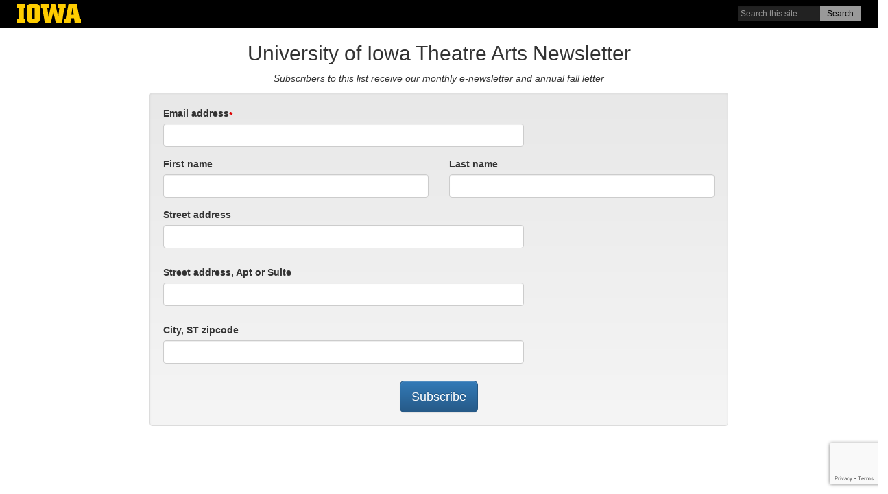

--- FILE ---
content_type: text/html; charset=utf-8
request_url: https://apps.its.uiowa.edu/dispatch/subscriptionLists/1276766988/signup
body_size: 10202
content:
<!DOCTYPE html>
<html lang="en">
<head>
    <meta charset="utf-8">
    <meta http-equiv="X-UA-Compatible" content="IE=edge">
            <meta name="robots" content="noindex, nofollow">
        <link rel="shortcut icon" href="https://dispatch-cdn.its.uiowa.edu/dispatch/public/favicon/favicon.ico?v=202511120240" />
    <link rel="mask-icon" href="https://dispatch-cdn.its.uiowa.edu/dispatch/public/favicon/safari-pinned-tab.svg?v=202511120240" />
    <link rel="icon" sizes="16x16" href="https://dispatch-cdn.its.uiowa.edu/dispatch/public/favicon/favicon-16x16.png?v=202511120240" />
    <link rel="icon" sizes="32x32" href="https://dispatch-cdn.its.uiowa.edu/dispatch/public/favicon/favicon-32x32.png?v=202511120240" />
    <link rel="icon" sizes="96x96" href="https://dispatch-cdn.its.uiowa.edu/dispatch/public/favicon/favicon-96x96.png?v=202511120240" />
    <link rel="icon" sizes="192x192" href="https://dispatch-cdn.its.uiowa.edu/dispatch/public/favicon/android-chrome-192x192.png?v=202511120240" />
    <link rel="apple-touch-icon" href="https://dispatch-cdn.its.uiowa.edu/dispatch/public/favicon/apple-touch-icon-60x60.png?v=202511120240" />
    <link rel="apple-touch-icon" sizes="72x72" href="https://dispatch-cdn.its.uiowa.edu/dispatch/public/favicon/apple-touch-icon-72x72.png?v=202511120240" />
    <link rel="apple-touch-icon" sizes="76x76" href="https://dispatch-cdn.its.uiowa.edu/dispatch/public/favicon/apple-touch-icon-76x76.png?v=202511120240" />
    <link rel="apple-touch-icon" sizes="114x114" href="https://dispatch-cdn.its.uiowa.edu/dispatch/public/favicon/apple-touch-icon-114x114.png?v=202511120240" />
    <link rel="apple-touch-icon" sizes="120x120" href="https://dispatch-cdn.its.uiowa.edu/dispatch/public/favicon/apple-touch-icon-120x120.png?v=202511120240" />
    <link rel="apple-touch-icon" sizes="144x144" href="https://dispatch-cdn.its.uiowa.edu/dispatch/public/favicon/apple-touch-icon-144x144.png?v=202511120240" />
    <link rel="apple-touch-icon" sizes="152x152" href="https://dispatch-cdn.its.uiowa.edu/dispatch/public/favicon/apple-touch-icon-152x152.png?v=202511120240" />
    <link rel="apple-touch-icon" sizes="180x180" href="https://dispatch-cdn.its.uiowa.edu/dispatch/public/favicon/apple-touch-icon-180x180.png?v=202511120240" />
    <link rel="apple-touch-icon-precomposed" sizes="180x180" href="https://dispatch-cdn.its.uiowa.edu/dispatch/public/favicon/apple-touch-icon-precomposed.png?v=202511120240" />

    <title>Sign up for: University of Iowa Theatre Arts Newsletter</title>

    <link rel="stylesheet" href="https://dispatch-cdn.its.uiowa.edu/dispatch/public/build/main.css?v=202511120240">
    <link rel="stylesheet" href="https://dispatch-cdn.its.uiowa.edu/dispatch/public/stylesheets/main.css?v=202511120240">
    <link type="text/css" rel="stylesheet" href="https://dispatch-cdn.its.uiowa.edu/dispatch/public/uiowa_bar_static/css/uiowa-bar.css?v=202511120240" media="all">

    <style>
        @media only screen and (min-width: 768px) {
            .container {
                margin-top: 2em;
            }
        }
    </style>

    <script src="https://dispatch-cdn.its.uiowa.edu/dispatch/public/build/errorHandler.bundle.min.js?v=202511120240"></script>
    <script src="https://dispatch-cdn.its.uiowa.edu/dispatch/public/build/jquery.min.js?v=202511120240"></script>
    <script src="https://dispatch-cdn.its.uiowa.edu/dispatch/public/build/commons.bundle.min.js?v=202511120240"></script>
    <script src="https://dispatch-cdn.its.uiowa.edu/dispatch/public/build/main.bundle.min.js?v=202511120240"></script>

    <script type="text/javascript">
                window.snowplow('trackPageView');
        window.snowplow('enableActivityTracking', { minimumVisitLength: 15, heartbeatDelay: 15 });
    </script>
</head>

<body>
<a href="#content" class="sr-only">Skip to main content</a>
<div id="ui-wrapper">
    <div id="uiowa-bar" role="region" aria-label="University of Iowa global header">
        <a href="https://uiowa.edu" title="The University of Iowa" id="wordmark-link">
            <svg xmlns="http://www.w3.org/2000/svg" viewBox="0 0 311.55 90.22" id="uiowa-logo">
                <g>
                    <path class="a" d="M64.27,64.43H57v52.39h7.28v19h-40v-19H31.5V64.43H24.22V45.58H64.27Z" transform="translate(-24.22 -45.58)"/>
                    <path class="a" d="M118.07,135.8h-29c-10.53,0-17.42-6.89-17.42-18.2V63.78c0-11.18,7-18.2,17.42-18.2h29c10.53,0,17.42,7,17.42,18.2V117.6C135.49,128.78,128.47,135.8,118.07,135.8Zm-8.19-19V64.43H97.27v52.39Z" transform="translate(-24.22 -45.58)"/>
                    <path class="a" d="M146.88,64.43H140.5V45.58h38V64.43h-7.15l6.5,43.42,13.52-62.27h19.24L225,107.85l5.2-43.42h-6.63V45.58H261V64.43h-6.24L243.47,135.8H212.92L201.09,82.63,189,135.8H159.62Z" transform="translate(-24.22 -45.58)"/>
                    <path class="a" d="M254.39,116.82h6.89l13.65-71.24h40.95l13.53,71.24h6.37v19H305.22l-2.85-22H287.15l-2.73,22h-30Zm46.41-19.5L295,60.92l-6,36.4Z" transform="translate(-24.22 -45.58)"/>
                </g>
                <image src="https://dispatch-cdn.its.uiowa.edu/images/ui/Block-IOWA-GOLD-ffcd00.png" xlink:href="">
                </image>
            </svg>
        </a>
        <div id="uiowa-search">
            <form class="search-form search-google-appliance-search-form" aria-label="site search" role="form" action="https://search.uiowa.edu/search" method="get" id="uiowa-bar-search-form" accept-charset="UTF-8">
                <div>
                    <div class="form-item form-type-textfield form-item-search-terms form-group">
                        <label for="edit-search-terms">Search </label>
                        <input placeholder="Search this site" class="form-control form-text" type="text" id="q" name="q" value="" size="15" maxlength="256" style="line-height: 12.5px;">
                    </div>
                    <input type="submit" id="edit-submit-search" value="Search">
                </div>
            </form>
        </div>
    </div>
</div>



<style>
    fieldset.overflow {
        height: 300px;
        overflow: auto;
        border: 1px solid silver;
        padding: .35em .625em .75em;
        margin: 0 2px;
        background: #f5f5f5;
    }
</style>

<div class="row">
    <div class="col-md-12 text-center">
        <h2>University of Iowa Theatre Arts Newsletter</h2>
        <p><em>Subscribers to this list receive our monthly e-newsletter and annual fall letter</em></p>    </div>
</div>

<div class="row">
    <div class="col-md-8 col-md-offset-2">
        


    </div>
</div>

<div class="row">
    <div class="col-md-8 col-md-offset-2">
        <div class="well">
                            <form action="/dispatch/subscriptionLists/1276766988/signup" method="post" id="subscriberForm">
                    <div class="form-group required row ">
                        <div class="col-sm-8">
                            <label class="control-label" for="toAddress">Email address</label>
                            <input type="email" name="subscriber.toAddress" id="toAddress" class="form-control ignore-dirty" maxlength="300" value="" required />
                            <span class="text-danger"></span>
                        </div>
                    </div>

                    <div class="form-group row">
                        <div class="col-sm-6">
                            <label class="control-label" for="firstName">First name</label>
                            <input type="text" name="subscriber.firstName" id="firstName" class="form-control ignore-dirty" maxlength="300" value="" />
                        </div>
                        <div class="col-sm-6">
                            <label class="control-label" for="lastName">Last name</label>
                            <input type="text" name="subscriber.lastName" id="lastName" class="form-control ignore-dirty" maxlength="300" value="" />
                        </div>
                    </div>

                    
                                
    
        
<div class="form-group row  ">
        <div class="col-sm-8">
            <label class="control-label" for="street1">Street address</label>
            
            
            
                            <input type="text" name="cf.street1" id="cf.street1" class="form-control ignore-dirty" value=""  maxlength="4000" />
            
            <span class="help-block"></span>
            <span class="text-danger"></span>
        </div>
    </div>
            
    
        
<div class="form-group row  ">
        <div class="col-sm-8">
            <label class="control-label" for="street2">Street address, Apt or Suite </label>
            
            
            
                            <input type="text" name="cf.street2" id="cf.street2" class="form-control ignore-dirty" value=""  maxlength="4000" />
            
            <span class="help-block"></span>
            <span class="text-danger"></span>
        </div>
    </div>
            
    
        
<div class="form-group row  ">
        <div class="col-sm-8">
            <label class="control-label" for="citystzip">City, ST zipcode</label>
            
            
            
                            <input type="text" name="cf.citystzip" id="cf.citystzip" class="form-control ignore-dirty" value=""  maxlength="4000" />
            
            <span class="help-block"></span>
            <span class="text-danger"></span>
        </div>
    </div>

                                    <div class="row">
                        <div class="col-sm-6 col-sm-offset-3 text-center">
                            <button class="btn btn-primary btn-lg g-recaptcha" data-sitekey="6LfiZ18aAAAAAEaJKGJ7E2nSPjFa48vdGi56yL5t" data-callback='onSubmit' data-action='subscription'>Subscribe</button>
                        </div>
                    </div>
                </form>
                                </div>
    </div>
</div>

<script src="https://www.google.com/recaptcha/api.js"></script>
<script>
    function onSubmit(token) {
        document.getElementById("subscriberForm").submit();
    }
</script>


</body>
</html>

--- FILE ---
content_type: text/html; charset=utf-8
request_url: https://www.google.com/recaptcha/api2/anchor?ar=1&k=6LfiZ18aAAAAAEaJKGJ7E2nSPjFa48vdGi56yL5t&co=aHR0cHM6Ly9hcHBzLml0cy51aW93YS5lZHU6NDQz&hl=en&v=TkacYOdEJbdB_JjX802TMer9&size=invisible&sa=subscription&anchor-ms=20000&execute-ms=15000&cb=iodu997vc9ro
body_size: 46130
content:
<!DOCTYPE HTML><html dir="ltr" lang="en"><head><meta http-equiv="Content-Type" content="text/html; charset=UTF-8">
<meta http-equiv="X-UA-Compatible" content="IE=edge">
<title>reCAPTCHA</title>
<style type="text/css">
/* cyrillic-ext */
@font-face {
  font-family: 'Roboto';
  font-style: normal;
  font-weight: 400;
  src: url(//fonts.gstatic.com/s/roboto/v18/KFOmCnqEu92Fr1Mu72xKKTU1Kvnz.woff2) format('woff2');
  unicode-range: U+0460-052F, U+1C80-1C8A, U+20B4, U+2DE0-2DFF, U+A640-A69F, U+FE2E-FE2F;
}
/* cyrillic */
@font-face {
  font-family: 'Roboto';
  font-style: normal;
  font-weight: 400;
  src: url(//fonts.gstatic.com/s/roboto/v18/KFOmCnqEu92Fr1Mu5mxKKTU1Kvnz.woff2) format('woff2');
  unicode-range: U+0301, U+0400-045F, U+0490-0491, U+04B0-04B1, U+2116;
}
/* greek-ext */
@font-face {
  font-family: 'Roboto';
  font-style: normal;
  font-weight: 400;
  src: url(//fonts.gstatic.com/s/roboto/v18/KFOmCnqEu92Fr1Mu7mxKKTU1Kvnz.woff2) format('woff2');
  unicode-range: U+1F00-1FFF;
}
/* greek */
@font-face {
  font-family: 'Roboto';
  font-style: normal;
  font-weight: 400;
  src: url(//fonts.gstatic.com/s/roboto/v18/KFOmCnqEu92Fr1Mu4WxKKTU1Kvnz.woff2) format('woff2');
  unicode-range: U+0370-0377, U+037A-037F, U+0384-038A, U+038C, U+038E-03A1, U+03A3-03FF;
}
/* vietnamese */
@font-face {
  font-family: 'Roboto';
  font-style: normal;
  font-weight: 400;
  src: url(//fonts.gstatic.com/s/roboto/v18/KFOmCnqEu92Fr1Mu7WxKKTU1Kvnz.woff2) format('woff2');
  unicode-range: U+0102-0103, U+0110-0111, U+0128-0129, U+0168-0169, U+01A0-01A1, U+01AF-01B0, U+0300-0301, U+0303-0304, U+0308-0309, U+0323, U+0329, U+1EA0-1EF9, U+20AB;
}
/* latin-ext */
@font-face {
  font-family: 'Roboto';
  font-style: normal;
  font-weight: 400;
  src: url(//fonts.gstatic.com/s/roboto/v18/KFOmCnqEu92Fr1Mu7GxKKTU1Kvnz.woff2) format('woff2');
  unicode-range: U+0100-02BA, U+02BD-02C5, U+02C7-02CC, U+02CE-02D7, U+02DD-02FF, U+0304, U+0308, U+0329, U+1D00-1DBF, U+1E00-1E9F, U+1EF2-1EFF, U+2020, U+20A0-20AB, U+20AD-20C0, U+2113, U+2C60-2C7F, U+A720-A7FF;
}
/* latin */
@font-face {
  font-family: 'Roboto';
  font-style: normal;
  font-weight: 400;
  src: url(//fonts.gstatic.com/s/roboto/v18/KFOmCnqEu92Fr1Mu4mxKKTU1Kg.woff2) format('woff2');
  unicode-range: U+0000-00FF, U+0131, U+0152-0153, U+02BB-02BC, U+02C6, U+02DA, U+02DC, U+0304, U+0308, U+0329, U+2000-206F, U+20AC, U+2122, U+2191, U+2193, U+2212, U+2215, U+FEFF, U+FFFD;
}
/* cyrillic-ext */
@font-face {
  font-family: 'Roboto';
  font-style: normal;
  font-weight: 500;
  src: url(//fonts.gstatic.com/s/roboto/v18/KFOlCnqEu92Fr1MmEU9fCRc4AMP6lbBP.woff2) format('woff2');
  unicode-range: U+0460-052F, U+1C80-1C8A, U+20B4, U+2DE0-2DFF, U+A640-A69F, U+FE2E-FE2F;
}
/* cyrillic */
@font-face {
  font-family: 'Roboto';
  font-style: normal;
  font-weight: 500;
  src: url(//fonts.gstatic.com/s/roboto/v18/KFOlCnqEu92Fr1MmEU9fABc4AMP6lbBP.woff2) format('woff2');
  unicode-range: U+0301, U+0400-045F, U+0490-0491, U+04B0-04B1, U+2116;
}
/* greek-ext */
@font-face {
  font-family: 'Roboto';
  font-style: normal;
  font-weight: 500;
  src: url(//fonts.gstatic.com/s/roboto/v18/KFOlCnqEu92Fr1MmEU9fCBc4AMP6lbBP.woff2) format('woff2');
  unicode-range: U+1F00-1FFF;
}
/* greek */
@font-face {
  font-family: 'Roboto';
  font-style: normal;
  font-weight: 500;
  src: url(//fonts.gstatic.com/s/roboto/v18/KFOlCnqEu92Fr1MmEU9fBxc4AMP6lbBP.woff2) format('woff2');
  unicode-range: U+0370-0377, U+037A-037F, U+0384-038A, U+038C, U+038E-03A1, U+03A3-03FF;
}
/* vietnamese */
@font-face {
  font-family: 'Roboto';
  font-style: normal;
  font-weight: 500;
  src: url(//fonts.gstatic.com/s/roboto/v18/KFOlCnqEu92Fr1MmEU9fCxc4AMP6lbBP.woff2) format('woff2');
  unicode-range: U+0102-0103, U+0110-0111, U+0128-0129, U+0168-0169, U+01A0-01A1, U+01AF-01B0, U+0300-0301, U+0303-0304, U+0308-0309, U+0323, U+0329, U+1EA0-1EF9, U+20AB;
}
/* latin-ext */
@font-face {
  font-family: 'Roboto';
  font-style: normal;
  font-weight: 500;
  src: url(//fonts.gstatic.com/s/roboto/v18/KFOlCnqEu92Fr1MmEU9fChc4AMP6lbBP.woff2) format('woff2');
  unicode-range: U+0100-02BA, U+02BD-02C5, U+02C7-02CC, U+02CE-02D7, U+02DD-02FF, U+0304, U+0308, U+0329, U+1D00-1DBF, U+1E00-1E9F, U+1EF2-1EFF, U+2020, U+20A0-20AB, U+20AD-20C0, U+2113, U+2C60-2C7F, U+A720-A7FF;
}
/* latin */
@font-face {
  font-family: 'Roboto';
  font-style: normal;
  font-weight: 500;
  src: url(//fonts.gstatic.com/s/roboto/v18/KFOlCnqEu92Fr1MmEU9fBBc4AMP6lQ.woff2) format('woff2');
  unicode-range: U+0000-00FF, U+0131, U+0152-0153, U+02BB-02BC, U+02C6, U+02DA, U+02DC, U+0304, U+0308, U+0329, U+2000-206F, U+20AC, U+2122, U+2191, U+2193, U+2212, U+2215, U+FEFF, U+FFFD;
}
/* cyrillic-ext */
@font-face {
  font-family: 'Roboto';
  font-style: normal;
  font-weight: 900;
  src: url(//fonts.gstatic.com/s/roboto/v18/KFOlCnqEu92Fr1MmYUtfCRc4AMP6lbBP.woff2) format('woff2');
  unicode-range: U+0460-052F, U+1C80-1C8A, U+20B4, U+2DE0-2DFF, U+A640-A69F, U+FE2E-FE2F;
}
/* cyrillic */
@font-face {
  font-family: 'Roboto';
  font-style: normal;
  font-weight: 900;
  src: url(//fonts.gstatic.com/s/roboto/v18/KFOlCnqEu92Fr1MmYUtfABc4AMP6lbBP.woff2) format('woff2');
  unicode-range: U+0301, U+0400-045F, U+0490-0491, U+04B0-04B1, U+2116;
}
/* greek-ext */
@font-face {
  font-family: 'Roboto';
  font-style: normal;
  font-weight: 900;
  src: url(//fonts.gstatic.com/s/roboto/v18/KFOlCnqEu92Fr1MmYUtfCBc4AMP6lbBP.woff2) format('woff2');
  unicode-range: U+1F00-1FFF;
}
/* greek */
@font-face {
  font-family: 'Roboto';
  font-style: normal;
  font-weight: 900;
  src: url(//fonts.gstatic.com/s/roboto/v18/KFOlCnqEu92Fr1MmYUtfBxc4AMP6lbBP.woff2) format('woff2');
  unicode-range: U+0370-0377, U+037A-037F, U+0384-038A, U+038C, U+038E-03A1, U+03A3-03FF;
}
/* vietnamese */
@font-face {
  font-family: 'Roboto';
  font-style: normal;
  font-weight: 900;
  src: url(//fonts.gstatic.com/s/roboto/v18/KFOlCnqEu92Fr1MmYUtfCxc4AMP6lbBP.woff2) format('woff2');
  unicode-range: U+0102-0103, U+0110-0111, U+0128-0129, U+0168-0169, U+01A0-01A1, U+01AF-01B0, U+0300-0301, U+0303-0304, U+0308-0309, U+0323, U+0329, U+1EA0-1EF9, U+20AB;
}
/* latin-ext */
@font-face {
  font-family: 'Roboto';
  font-style: normal;
  font-weight: 900;
  src: url(//fonts.gstatic.com/s/roboto/v18/KFOlCnqEu92Fr1MmYUtfChc4AMP6lbBP.woff2) format('woff2');
  unicode-range: U+0100-02BA, U+02BD-02C5, U+02C7-02CC, U+02CE-02D7, U+02DD-02FF, U+0304, U+0308, U+0329, U+1D00-1DBF, U+1E00-1E9F, U+1EF2-1EFF, U+2020, U+20A0-20AB, U+20AD-20C0, U+2113, U+2C60-2C7F, U+A720-A7FF;
}
/* latin */
@font-face {
  font-family: 'Roboto';
  font-style: normal;
  font-weight: 900;
  src: url(//fonts.gstatic.com/s/roboto/v18/KFOlCnqEu92Fr1MmYUtfBBc4AMP6lQ.woff2) format('woff2');
  unicode-range: U+0000-00FF, U+0131, U+0152-0153, U+02BB-02BC, U+02C6, U+02DA, U+02DC, U+0304, U+0308, U+0329, U+2000-206F, U+20AC, U+2122, U+2191, U+2193, U+2212, U+2215, U+FEFF, U+FFFD;
}

</style>
<link rel="stylesheet" type="text/css" href="https://www.gstatic.com/recaptcha/releases/TkacYOdEJbdB_JjX802TMer9/styles__ltr.css">
<script nonce="lqfNHSEZmO8K7pob6Alj0g" type="text/javascript">window['__recaptcha_api'] = 'https://www.google.com/recaptcha/api2/';</script>
<script type="text/javascript" src="https://www.gstatic.com/recaptcha/releases/TkacYOdEJbdB_JjX802TMer9/recaptcha__en.js" nonce="lqfNHSEZmO8K7pob6Alj0g">
      
    </script></head>
<body><div id="rc-anchor-alert" class="rc-anchor-alert"></div>
<input type="hidden" id="recaptcha-token" value="[base64]">
<script type="text/javascript" nonce="lqfNHSEZmO8K7pob6Alj0g">
      recaptcha.anchor.Main.init("[\x22ainput\x22,[\x22bgdata\x22,\x22\x22,\[base64]/[base64]/[base64]/[base64]/[base64]/[base64]/YVtXKytdPVU6KFU8MjA0OD9hW1crK109VT4+NnwxOTI6KChVJjY0NTEyKT09NTUyOTYmJmIrMTxSLmxlbmd0aCYmKFIuY2hhckNvZGVBdChiKzEpJjY0NTEyKT09NTYzMjA/[base64]/[base64]/Ui5EW1ddLmNvbmNhdChiKTpSLkRbV109U3UoYixSKTtlbHNle2lmKFIuRmUmJlchPTIxMilyZXR1cm47Vz09NjZ8fFc9PTI0Nnx8Vz09MzQ5fHxXPT0zNzJ8fFc9PTQ0MHx8Vz09MTE5fHxXPT0yMjZ8fFc9PTUxMXx8Vz09MzkzfHxXPT0yNTE/[base64]/[base64]/[base64]/[base64]/[base64]\x22,\[base64]\\u003d\\u003d\x22,\x22w6HCkmvDgMOpe8K5wqVswo/Dn8KfwqwNwp/Cn8KBw5JAw5hIwrLDiMOQw6XCpyLDlyvCv8OmfQPCqMKdBMOVwpXColjDssKWw5JdS8KYw7EZM8Ota8KrwoQGM8KAw6fDhcOuVA/Cpm/DsVUIwrUAalV+JRDDnWPCs8OGPz9Bw4M4wo17w4zDpcKkw5kMFsKYw7pRwqoHwrnChRHDu33CkcKcw6XDv27CqsOawp7Cgj3ChsOjRcKCLw7CuCTCkVfDjsOMNFR2wr/DqcO6w6BSSAN7wp3Dq3fDoMKtZTTCi8Oyw7DCtsKWwp/CnsKrwogGwrvCrE3Csj3CrWDDs8K+OCXDtsK9CsOITsOgG2h7w4LCnU7DnhMBw77CnMOmwpVZCcK8LwpbHMK8w6UKwqfClsOYNsKXcSlBwr/Du1rDoEo4GjnDjMOIwp1Lw4BcwrnCgmnCucOeYcOSwq4cJsOnDMKJw77DpWEwOsODQ03CjhHDpRYkXMOiw5DDsn8iVMKkwr9ADMOMXBjCm8KAIsKnasOOCyjCrMODC8OsPFcQaFDDpsKML8KSwqlpA2NCw5UNU8K3w7/DpcOKHMKdwqZ4eU/DomvCs0tdFsKeMcOdw7rDhDvDpsK3O8OACF/Cl8ODCXMEeDDCpxXCisOgw4nDuTbDl3lLw4x6RyI9AlRCacK7wpHDkA/CggjDpMOGw6cOwpBvwp45T8K7YcOWw7V/DRo5fF7DsVQFbsOuwqZDwr/Cj8OdSsKdwqXCs8ORwoPCtsO1PsKJwqdQTMOJwrvCjsOwwrDDl8Odw6s2LMKAbsOEw7vDm8KPw5lMwoLDgMO7Yi48EyNiw7Z/QkYNw7g+w7cUS0XCpsKzw7JMwp9BSjHCnMOAQyjCgwIKwo/ChMK7fRXDmToAwo3Du8K5w4zDtMK2wo8Cwr9DBkQ0KcOmw7vDgxTCj2N9dzPDqsOhfsOCwr7DssKuw7TCqMK/w4jCiQBjwqtGD8KJcMOEw5fCtWAFwq8pTMK0J8Ohw5HDmMOawqZNJ8KHwoIvPcKuSglEw4DClsOjwpHDmi05V1tVXcK2wozDlShCw7MSacO2wqtIQsKxw7nDmVxWwokkwoZjwo4vwqvCtE/Ct8KAHgvClnvDq8ORJn7CvMK+RA3CusOidUAWw5/CkUDDocOea8K2Xx/CncKzw7/DvsKiwrjDpFQ7SWZSf8KGCFlbwqt9csO8wp1/J0d1w5vCqSEPOTB9w5jDnsO/[base64]/Dr8KRw7DDlMKGdn7DiE7Cv8KlYCwYPE/DucKZEcOidgpSFi8cLFfDpMO5CXsgIm0owoDDoAjCu8Kgw7x4w4rDpGs7wrU/wqBRYFrDs8O/PcOfwonCo8KoJ8OKasOsHTtAZyhNNh5vwrXCkDHCmXMsOy/DqsO9GkfDm8KJTkLCoiQKacKlRjfDt8ORwr3Dm3gxd8K4TsOBwqUxwo3CgMOMUA9lwqPCk8K2wq8jSg7Cu8KVw71ew6DCkcORCsOgdwdMw7rCosOYw4NWwqDCs23DhxxUfcKCwrs8NiYvM8K1bMOpwr/DosKxw5XCtcKYw4ZSwrfCk8OzIcOFIcOrTkbCqMOqw7pmwpAnwqswbinChjHChApTAcOiC37Cn8KnAcKhbE7CgMONMMOvckvDoMOyex/DvRrDhsOUJsKEDAfCi8KzTFU8SChHUsOAFTQXw49BBcKFw6Nzw6vCqkglwoXDm8Klw7bDksK2LcORXhQ0IDwHdzzDnsOAOktdKcKHdnzCjMKQw7/DtEAdw6/Ci8OaaTYcwpgEMsOWWcKKTnfCs8OHwrkVPnHDicOVHcOmw4l5wr/DuhfCpzPCjR9Nw5EbwqzDiMOcwrkSfzPDtsKfwpDDoCIvw6LDhMKQHsObw4vDpRDDisOhwpDCqsKIwp/DjcOfw6nDuFbDjsO3w4xJYDBhwqbCusOsw4LDrw18HR3CvF5sc8KgCMOKw5nDicKLwo9pwr9qL8ObcWnCumHDqxrCq8KKOsOkw51xNsODBsO5w6PCgcO4JsKRXsK4w6bDvGEqDsOpTwzCkxnDuX7DoB8aw6kQXl/DhcKBw5PCvsKNHcOVNcKPZMKKPsKGGXFRwpYAWWl9woLCucOJKjjDr8O7A8OIwpFswpUoWMKTwpjCpsKlA8OnJTvDj8K3R1JVd0nDvAsSw5RFworDoMKaPcKLbsKPw45NwqAvWXV0HRvDgcOVwrvDrMKEU08YL8OVGnsVw5d5N01TIcKUasOpKCTCuB7CoQtewp/Ck0fDqS7Cnk54w6NTRw40JMKXacKGNBhyJhR9EsOJwqXDvw3DosOxw5/DvX7CocKcwocSKlzCmsKWIcKHUFRdw7lywq3CmsKswrPCgMKbw5VoesOfw5NvU8OmF2FJQ0bCkl/CrxHDqMKDwonCi8KxwqPCmil4HsOLZRjDqcKFwp15FXnDr2PDkWXDu8KawpLDosObw6BDH23Cih3Cjm5EKMKIwo/Dpg/[base64]/[base64]/DgGZEIcK0P8KlLcKkfsKqwrFJE8O2wplCwonDsTd2wrUgC8K9woE3OmVFwqMmJVfDi2oFwoF/[base64]/ECYBw71BIw9sw4YoBsKJKi8IwpHDnsKewp40CcOKZsO9w5nCmsKIwpB8wqnDqsK/[base64]/Du8K8wrnCpBJYwrsNCsKEw64dwpNVwoPCkAfDo8KaUh7CrsKLV03Dm8OWVUdkAsO8UMKuwoPCiMOrw7bDhWw5A3LDtcKOwpNgwpPDmEzCn8KSw7DDvsOVwoNvw6HDhsKyfDnDmyhWFDPDhjdZw7J9HVXDmxvDvsKsaR3DgsKEw447KT1/K8KKMMKLw73DucKRwrHCmlgYVG7DkMO7YcKjwrRbIV7CuMKCwpPDkyYuHjTDs8OARMKtwrLCkjNqwrFBwqbCmMOXa8OUw6PCm13CjXsnwq3DjjRtw4rDqMK5wr3DkMKResKBw4fDmHvCrkrCmDF6w4TDtW/Cs8KRBWsBQ8Kjw7/DmCVQBiHDg8KkPMKQwqLDlCbDuMK2F8OCJz9SacOHf8OGThEpeMOqJMK9wqXCpsKnwpjCvlBGw71pw6bDj8OSPcKeVcKAT8KRMsOMQsKfw6LDkEjCikrDin5/[base64]/CgcKQw70bwp9wBDZCw4nDun1TwoZDwprDrwkJPDdiw7lAwq7Co3kaw5l8w7PDrHjCi8OEGcO6wpvCj8KtfsOTwrIUQ8O+w6EKwoQZwqTDj8O/[base64]/CpMOREXlwZcK3PHcnwoRrNMK0UsOrcsKMwoRkw77DvcKow7lxwrx9aMKiw6jCnCbDqApiwqPCpcK8NcKtwqx9DkrClRzCsMKRPsOIDcKRCizCm2ESCsK6w4vCgMOPwpRnw77CnsKYOcKHHnM+H8K8GTpbcn/Ch8OCw6ckwqfDvSPDtsKCW8Kbw5EEZsK6w4bCk8KHHCrDlB3CtsK8dsOtw4zCrAXCuTMIB8OWCMKUwp/Ds2TDmsKEwozCv8KLwoYQNzjCn8OdF284SsO/wrIPw6Mvwq/CuHUcwrsqwojCrgs3DSEdAXbCscOtY8KZaQMSw59vb8OSw5UVTcKswqAww4PDlWUoG8KZMlx3JcOORGzCjWzCu8OJcSrDpBggwq1ybS5bw6vDsArClHBvFgosw7fDlyhowqwhwoQgw6o7OMO8w6TCsifCrcOrwoLDp8OHwoYXAsO/woR1w40qwoNeZsKeJcKvw6TDmcOowqjDpznCs8Knw4XDr8KewrxaaHFKwqzDnlfClsOcYGQlV8OZElRMw6TDn8Krw5DDiiwHwpUww5g1wrrDi8KuGRAOw53DkMO0b8Odw4seGy/CusKxIgAYw7YnZMOswrbDrxXDkRbCpcOMQmjDvsOBwrTDocOgZDHCmsOCw5BbRGjClsOjwo8PwovDk2RlcCTDr3PDpMKIRSbCkMOZHmV2YcOuA8KgeMKcwosnwq/CvDJ5e8KNFcO9XMKfMcOvBiHCkGTCiHPDs8K2eMOaN8K/[base64]/DhcOlJsKHwpAPeMOkF8ODwo/Cpl7Ch1ZjIcKFwqcwWmNDYEYPb8KaHjfDsMKUwohkw6pPwqccAxHCmHjDksKjwoLDqlM2w4HDiURdw47CjBHDqxF9OR/DrsOTw7fCq8Oqw71nwqrDik7CkMOgw6rDqlHCjjXDtcOyeio1KMO3wppHwq7DtEBKwo9bwo5lP8Omw5sxQw7ClcKJw6lBwo8RacOvLMKwwoVpwr4Fwo9ywrHCiATDncKeSDTDnCRRw5zDvsOrw6hQJgbDl8KIw4dLwpR/[base64]/DqsKwNsKbDH0nT8KWPwY1JgsXwqTDqsO6N8O5wp1aYFvCv0nClMOkbgQuw54dKMOKdgLDucKGCipnw43Dt8KnDHVBDsKzwq12Njh9G8OjZ1HCqU7CiDRgaFXDoTgRw5F9wrk/[base64]/HHwuwogZwpPCjMO/[base64]/CgEMuw4LCncKSwqI2P8OUV8KFw64fw6xYw4XDsMOtwoxHBWVAesK5ciI+w453woJpQjtwcQzDsFDCn8KTwph/[base64]/DuEbCmcOsEsKaw67DjcK4S8KCw7oKwr0Vw6BCHcKuw5E1wpdlZwnDqR3DiMOWUsKOw4HDon/ClDBzS3jDoMOiw7zDgcORw6zCn8OIwoPDnTjChVAswqBIwo/[base64]/[base64]/Dl3bCn8KbXcOxSMKyOcKxO8O7w51Jw5HCnsKpw6rCqMKAw5/DrMOIFSp2w4RbdcOuBhrDmMKueA3DtXgNe8K5EsK+RcKpw58nw78Lw4RGw71rGAMlczbCkXIQwpzDvcKBRy7DsgrDgcKHwrdewprChWfDocOgDcOENxwTI8OURcKxEQ7DuX3DiklJZ8Klw43Dl8KRwrfDvwzDs8Ozw6HDql/CkjtMw6QJw68swrt2w5rCssK6w5TDt8O6wogEbiM0DVDDrMOrwowpWcKXH0MuwqMLw7bDvMKtwpYbw5ZZwr/CrcOxw4HDn8OKw4U8P07DpkvCsEwdw74+w4hRw6DDvUAUwpMPQsKiXcKCwqXCvxZjD8KPFsOQwrJow69uw7wKw4bDpUYBwrUyLzlFdsOpZcOGw53Dn38XeMKaOHJlO29WHT1lw7zCuMKXw5JIw49lTCo3ZcKuw6lPw5ciw5/Cih9/wq/[base64]/CisO8PsKGwpDClFLDtsOqGTbChizDsMO3T8O2f8Opw6vDi8K2PsOMwo/Cj8Kyw4/CrjDDqMKuIxFRaFjCnhVxwop4w6QXw6/CtSZLDcKHIMOtVsO5w5YzHsO1w6fDusKHZ0XDqMO1w7BFdsKWIRVawop2XMOXVDZAXwIhwrw6ZwIZU8ONEcK2bMOBwrXCoMKrw5Jgwp08acOtw7A5E35BwpHDmitFA8OJVh8pwqzDgMOVw6RDw6XDncK1WsOwwrLDvg3Ch8O9dsOSw7TDiB/Cug/CgcKYwqgewo3DkW7CqMOIS8OPEnnDksO8AsKlMMONw5EUw5Z3w4gDfErCgkjCmArDjMO2A2syDjvCkFIkwqsOZRvCvcKVXhtNDcK1wrNdw6XCrxzDhcOYw6Uow67DnsOUwploH8Ogw5FCw6bDlsKtemrCmGnDmMOiwr47Uk3CqsK+PSjDnsKaRsKtf3pDTMK/w5HDg8OuOw7DtMKcwqt3X2/DqsK2HG/[base64]/[base64]/[base64]/[base64]/[base64]/DgmZew57Dnz3CoMKzFMKtw4hgCm86dQdTwo9qQiDDq8OWKcOEfsKvaMKKwpbCmMKbcm0OJCXDusKRf1vCiyLCnTQAw5B9KsOrw4FXw6jCvXF/w5/DusOdwq4FDsOJwp7CjULCocKQw4YfWywDwqDDlsOUw7nCr2EhbmgJEUfCp8KpwrPCiMKgwplJw7QdwpnCuMOHw6YLTAXDojjDoWJcDAjDlcKbYcKXEUQqw6fDhBAUbAbCgMOkwoE0acObQSpZYE4Vw6o/[base64]/wqV/dsOxw4A+NsOFwp0jHBjDv8KEccKVw6vDtcOEwqrCrDXDv8OKw5NgCsOeS8ObWwHCmT/[base64]/[base64]/CmDnDmsKHVMOTw7fDmsKiwpQHJMOmHsOgw7fDmDLCicOWwoHCqBPDhDoHIsO9HMKcR8Ohw7M7wq3Djyo9DMK2w4jCpFcrS8OPwojDvcOvJMKCw5vDh8ODw55/XF5+wq8kSsKaw7/DuiIQwrTDsUrCrj7DgcK0w5gXN8K4woRuMx1cw4XDuXl6D3QcWMKHc8O2WDPDmV/ClnUBBjsGw5jCu2NTD8KnAcOnSBXDlFx7E8KKw4sIVsO/[base64]/[base64]/V8KBw5Nvwo5iCcKzLGTDl07CkMKiBy4Tw49qGivCuRhHwoPDl8OmGcKTBsOQBMKbw5DCscO0wpFXw7FuWh7DsFZhUEdCw6B8e8KuwocEwovDhhE/[base64]/CgcOWWcOzDiJPRsKAfcK4w6PCusOOw4ZBY0DCicOJwq1kRsKVw7vDrF7DkEtLwpEvw449wq/[base64]/CkcO/Dm5swq16fRnDu8KgwpVGwoohIsKOw40Ow4/DhcOOw6hNKBpFCCTDpsKkThXCmsKGwqjCv8KRw5ZAOcOsfi9HaALCkMOewpcsbmbCssKnw5duXEc9wpo0HBnDijHCtxQXw7rDhjDCm8KwK8OHwo8Jw5RRUxgzHgkmw5LCrRtLwrnDpV7Cswo4Z27ChsKxSmbCn8K0TsKmwrFAwrfCuXNzw4E9w79Hw5/CnsOZb3jCrMKhw6nDuATDn8OSw7fDo8KVRsOLw5vDujg7GsONw5FxNl8WwojDqxrDvA8lEETCh0jCvxVudMOzUBQGwoxIw5dxwoLDnAHDmCjDiMOgTH4TcMKqdEzDqHMNe1h0wpvDu8OfLhdgCcK4QcKiw4Q6w6nDvcO9w59HOG85AUh9M8OvbMO3dcOhCTnDt2DDkm/Ck2MIIzwvwrd1AXTDtx8RLsKMwqIUacKww69Pwrt2w4LCr8K3wqTDjWTDiVLCkid1w60uworDrMOyw5nCkgIDwoXDkF/CocOXw5Q/wrXCoFDChE1Ra3VZMwXCjsO2wr9xwrbChTzCusKew50/w7fDlcOOM8KZDsKkSmHDnnUAw7HCtcKgwpfCgcOUQcKqYgpAwrAiQxnDgcO1wr87w6HDv3fDu0vChMOWf8O7w64kw5RadhbCsgXDqy5WbTLCsWLDpsKwMhjDsFpSw6LCnMOHw7rCv2dNw6FNEmXDnDJ/w7LDpsOWRsOcZSc/[base64]/ChcKlw5tTcWprZMK0w6zCh3QjLBEFDMKow7nDnsObwqHDhMOzEcOWw7/CmsKmeEjDnsOsw6fClcKzwoZPUMOAw57Crj/[base64]/Cr8KlwqJuw5dYw7FLwo/DncKDSMOxeMKMwqQhfgpWCMOhaVRrwrVeFBMfw5wdw7ZZQAcFAwNQwqfDiyHDgG/[base64]/N8Kvw7NBdlrCosO3XMOeSMOIbWnChMOPw4rCq8KEb0/DpTYRw48ow7fDrMKNw6dWwrxzw4nDkMOIwrsUwrkDw5okwrHCnMKKwobCnhTCp8O/fCbDvFHDoz/DqCHDjcOZPMOJQsOHwpXCjMODRFHCscK7w5wRZknCs8OVXMKUN8ObbcOfbm7CqVXDs0PDrXIKNFRGIEZ5wq03w5XCgCDDu8KBanEAPSnDusK0w542woMFcgTCucOrwoLDpsOdw6/CqxPDuMKDw7F3w6fDrcO3w5gyFx3DhMKPT8KhPcKmE8OhEMK6KcKcVQFTQV7ClhbCnMKrEX3Cv8Kew57CosOHw4LCpSXCkCw1w43CvGd0VQHDkiEjw7HCqD/DkyRYIwDCkwYmKcO+w5ZkBAvCmsOWFMOQwqTCk8KewoHCuMOpwpo/wr4GwozCqwl1ERoBf8KKwq1/wohZwpc+w7PCqMOEFcKsHcOiaENUcHo7wqZ6NsOwFcKdCcKEw5BwwoBzwq7CvksIdcOQwqvCm8OswoA/wqTCsGLDicOTTcKcDEVrU3/CscKyw7bDvcKZwrbCgTTDnyoxwocaRcKQwqvDoHDChsKIb8KbdnjDlsKMdF5QwobDnsKXX2XCqRkRwofDsW1/K2U8RGV2wr8+ZCBtwqrChSh0KEbDr1zDscOlw7t3w5zDtsOFIcOGwpUywqvChQVOwq7CnWDCuScmwpo9w58SesK2LMO8Y8K/[base64]/DtsObworCrMKCSGF6PcOcWi4ow4jCrcK+Ry8Ww4ovwp7Cm8KRTV49KsOIwps9N8KaISY1w7LDhMOEwpl2dsOtfMK/wpQ5w6kIc8Oyw5xsw6LClsOhEULCm8KLw79Jwq5Jw4jCpsKYCl9WHMOTBcKiEnHCuDrDlsKhw7U5wo99wpfCvWEMVVjCisKCwqXDvsKNw4XCriszHGYHw4ozw47CskBzKEzCrHvDtsKGw4rDiinCmcOpCj7CpMKtXRPCl8Ozw5Q/VMO6w5zCuFPDlcORL8KIUcO3wobDhWLDisKsU8OSw7TCihZRw5VmYcOUworCgEMhwoEbwqnCqkbCvjIvwp3CjmXDh10EOsKfZyPChWUhIsKiEW9lFcKBGMOAfgfClg7DmsOTWh55w7ZewrQaGMK4wrTCrcKDUE/CncOWw6gJwq8rwplIXBnCqMOlwoIgwrjDpQ/[base64]/wrdrLV1MwpBVwpTDjRnDnQPDgMKBwoHDksK0di7DoMKWVkdsw5rCvCQjwr4iXXJDwpXDlcKSw6DCjsK/[base64]/CuXAOw63ChMKlU1swwr/[base64]/Dr8O/[base64]/WU/[base64]/[base64]/wrc/HhXCicK/wqjCuXbDqsOvwrMBQcKTZsKtZTl/wovCowvCisKtXxRYfXUfOz/CpSwiQHQPw6UgSz5Mf8KWwp0ewozCusOSw6LCl8OYAyBvwo7Cn8OfDHQAw5XDmQEqdcKIH0xqWRbDisOWw63CrMOiTsOzCEAswoJYQRnCgsOOa0bCsMOmNMK/dEjCvsKJNDUvGcO/[base64]/DgnPDrMOLOAZeJ8KWwr8aRjA9w44FZnwWKsK9JcOnw7XCgMOJThpgJR0xL8KMw61RwrRoHnHClkoIw6TDrkggwqAAwqrCvm8AdVXDnsOEwoZmCcOzwobDv13DpsOfwqvDiMOTSMKlw6/CgWQcwq9bGMKRw6HDi8KJOlEaw4XDsH3CmsObNzjDvsODwrfDpMOuwqnDvxjDpcOew6rChWkcM00ObRBhCcKLHW8CLypmKALCkAnDjgBWw7PDgBMQPsOgw5Ixwo3CpwfDoRTDvsKHwpU+dkUuYMO+cjTCuMKCDF7DlcO/[base64]/[base64]/CriU1w6JqP1gcwpVpAxFjcEF3w4RIecK2K8KqWV4KWMKXSDHCn3nCiXHDh8K/wrPCqcO/wqdkwoI/bMO7csO9JSkAw4VRwo11AyjDosONJlBQwoLDs0DCvyTCoVnCqQrDk8Kew4MqwoVAw7grRkHCt3jDqxzDlsOrWAA3dMOYX0ptan7Dr0QzEjbCqnlAGMOSwogdGQk6dzXDssK3N2RcwozDkibDm8K8w7I8BEfDv8OJH1HDiiJcdsKLS3Aaw7HDiU/DhsK+w49yw4IKPsOrXVnCrsKawqlGc33Dp8KlRgfCl8KSdcOPwrbCqBEBwq3CgVlNw4oTCsOLEUnCm1DDlz7Cg8KsPsO/wp0nacOFGMKXLsOmdMOebh7DoSNxBsO8UcK+X1Iuw5PDp8KrwpgRDMK/Ql7DkcO/[base64]/DmsObwq3CuQAiRMK+T8KRwqk6HVxYwqw9S8KPXcKZdnNpGQ/DqMKBwovCvMKxX8Oaw5LCoigDwr/[base64]/CtE92w7xresKIw5NATlQiwobDp0F9dznDmmrCjsKybU9bw6/CqwPDs2Msw5Ifwo3DjsO+wpQ5IsK/HMOEBMKFw70uwqvCr0MQPMKMJ8Kiw4zCnsKzwo/DvcK4TcKuw5TCm8OOw43CtMKuwrw/wpVYYBoxecKFwobDhcO/MlBbHnI6w4BnNB/CtMO/EsOdw4fCoMOHw4bDvsKkM8OKB0rDlcKOAsOvb3rDr8K0wqYjwpbCmMO1wrbDmArDlF3Ci8OKTCPDiGzCk1J1wr/CjcOJw6YqwpLCrMKDMcKRwprCjMKMwrEpKcKPw73CnEfDkHzDnXrChSPDo8KycsOGw5rCmMOkwrnDq8O3w7jDgW/CisObJcOQUBjCmMOqL8Kxw74FD1oOCcO5f8KvcQ80bG3DhMOcwqPCpMOzwosEw5ADJgzDtXjCmGDDs8O0worDs20Kw7FPRDwpw5/DgynDlgdYHV7DnTB6w7fDkCjCkMK4wozDrBXCoMOOw7Riw4AKwr1Cw7bDvcO3wovCpWZ6AiYvQgAUwonDg8O6w7DCt8KAw7LCkWbCjRIrRlJ3E8OWeyTDtgIZw4XCp8KrE8OZwqJEF8KtwoPCkcKTw5c+w43DlMKww7bDt8KyE8KRZm7CkMKyw5nCujzDkjXDtcKqwo/DqTpdw7stw7dfwrXDjMOkeCZfQQTDssKTOzLCvsKPw5bDnHspw7jDlQ/CnsKPwp7Co2bCuxwnG1oIwo3DmEDCuUBFVMOQwo8kGCLDlkwvTsKzw63CjVBZwq/[base64]/DusKTcwXCv8Kpw5/Dkk/Dik7DlcKkwpDChMKcw6Era8OnwrbDj1/Cm3vCkmbDvn19w4pYw7TDh0rDh0NjXsKwS8K6wolww5JVCj7Dpx5AwoFyD8O5EAFtwro+w7AEw5dEw7nDgsOrw6DDjMKAwqIBw75Cw47DgcKHVSbCkcKGNcK0w6hRRMOfXycQwqZ5w5nCiMKkIzRNwoYQw7HChmRbw6YSNhd/fMKhCifCqMO+wqzDjE7ChRMQA2cKHcK7V8OewpnDnCJUSGbCqsKhMcOJXQRBUgBVw5vDiUgBM3Aaw4zDi8Kbw5cRwojDrnQCZyANw7/DlTIawqPDnMOdw5ZCw40PNmLCgsKRc8OEw489JsOow6lPd2vDisOJfMOFZcOSYTHCs2HCmyLDgW/Cv8KoKsKlL8OTIFzDoTLDhBvDgcKEwrvCj8Kcw6IwWMO5w5ZlEB7CqnnComPCqnjDkQ5wUXbDjsOAw6XDvMKWwrnCt0lrRFzDil9bf8K/w6PCpcKhwrjDvx7DgQVcZREMdEMhUQrDomTCj8OawprCrsK7VcO2w7LDvsKGWVnDgzHDkS/[base64]/DqsOHFcKHIMO/BTEoXA1jwqrCkcOowqJhU8Omw7Maw5gPw5rCg8OZESJ8LV7Dj8Oaw57CiXHDk8OTS8KWUsOqRQDCjMKUfsOVNMKqQyLDqRkje3DCksOYOcKNw6XDn8KkDMOPw4pKw4YHwr7DqyxBeEXDgUvCqRtpGMKnUsKRecKNOsKeP8O9wr0Mw43CiBvCjMO8GsODwoHCsm/ChMOrw5IPemUPw5g5wrbCmBjDsRbDmCEHTMOMA8Olw5ddAMKpw4djTFPDtG1zwoTDvSnDlUdfSw7DtsOgHsOnO8Kjw5oZw4cmZsOdBF9awoXCvMOvw63CtsK1a2kkBsOsbsKNw5XDksOPJMK0Y8KOwpt2P8OWccOPfMO/[base64]/DkMKUwqwgI8OOw6DClyABwoHCpcO9w6DCo8O0woQww6LCv2zDgSvCp8KswozCtsOHwq3CjcOcw5PCsMKXez0JGMOLwotOwqEpFFnCgHvDosKqwrnDoMKUF8K6wp/DnsOBL0p2b1QzD8KPc8Oww7DDu07CsgAlw4LCg8K4w47DpS/CpmzDgCfDsVjCgGNWw40ewoNQw4lLwrDChCwawpUNwojChcOfPMKywo0Mb8Kcw73DmWbCtntfUGFdAsOuXmfDh8KPw519eQ/Ch8KFI8OpJAB8wpd/[base64]/wqRAVFvCplB5w6vCv2lqwqXDn08BccK1F8OSOE3DqsO9wq7DrX/DnywsXsO0w47DsMOzKxTChMKKBsOfw6B9SXbChigfw5bCtS4Mw4B2woNgwo3Cj8Kqwo/CuQYVwp7DlQoaEMK4IhYJa8OUL3BIwro0w70+ExXDl3zChcOyw7pKw7bDisKPw5Fbw69Sw4NZwqfCh8OJb8OlRi5KCQHCscKiwpkQwozDrsKowrg+bj9KYEs7w7VKdcOWwrQIPsKYLgdhwojDssOEwovDpmlVwrgJwoDCpTDDtQVJAcKIw4/DoMK7wpxwNgPDmg7DvMKZwp1Kwo5kw7ZJwqchwpILVi3Cvy91dCAEGsOFQGfDsMOKPA/[base64]/DlWTCmkvDicKiJMO+LsKow4XDvMOGMHE1wrbCkcOTPxtAw53CncOWw4bDvcOBdcKbagdOw4c1w7AzwrLDmMOQwpsMBnfCicKPw5l7TgEcwrMAE8KaSAjCoFx/XUZpw6p0YcOtRcKNw4JUw5tTKsOaWghDwq14woLDvMKgXC9Zw6nChMKNwoLDl8ONf3vDsHAXw7jDqxdEQcOFC3s1R2nDpjDCszVmw6w0FURPwpV2RsOtTCcgw7bDnS3DtMKfw7VvwobDgMKOwrLCvR0hMMKwwrDChcKIR8K2VyjClibDgkzDocOqX8O3w7w/wrXCti81wrRuw7vDs2Ubw7zCt0bDsMKOwpHDlMKxCMKLAnxWw5fDrSBnMsKywowWwpoFw4BydSJyWsKbw5gKJTFkwol4w4rDjCkAd8OoZiA3Om3CjXDDojMFwoB/w5HDvsO/L8KZBClfcsOFGcOIwqIPwp1hAQHDrC94e8K5b3/DgxrDvMOqw7IfXcKwaMODwo0Vwppww4DCvwd7w5V6wqlNe8K5GgBzwpHDjMK1C0vDrsOtwosrw6tQw59CaHPCiS/DqG/DqVgQJSkmRcKhd8OPwrccG0LCjMKMw6/CtMOEJlTDj2vClsOgDcOJZg3Ch8Kqw5wpw742woXDnW0VwpHCqwvCm8KGw7loPDdIw64iwp7DlMOScBrDrDDCqMKfRcOdXGNOw7TDtQXCkHEkWMO4wr0NRMOQI1lDwoIQIcOnfcKtYsO8BVUYwq8owqzDvcKiwrrDnMOCwoptwq3DlMK/WsO5dsOPGlvCvVbDj2fCkigjwpLCk8O9w44cwobCvsKHK8KQwplxw4HCmMKUw7LDn8OawrfDqlLCiBbDtFF/B8KFIcOLbSZxwolzwrZ9wr3DicOCGUTDkkplGMKhPAXCjTgiAsOLw5jCmMK6w4PDjcKFUEjCo8KswpJaw4bDoAPDomo/[base64]/wqNCd1zDisKmwr7ChMOqWsOobnrDkDFEwp0/[base64]/DrgZHbUQmQzVNw40jIcKrw6tJwqrDgsKrw5wEw7nDu2XClMKZwrrDiybCiB0zw6l3AXrDq2Jvw6jDrFbCox7CtsONwqzCnMKTKMK0woBQwpQYL2dTYHBDw7drw4jDuH/Ck8OEwqbCv8OiworDuMOfV0RAURI7MgJTW3/DvMKlwpgLw493AsK7IcOmw6PCqMOyNsOawq7Cg1krBsKCLWTCiEAOw5PDiSDDqEYdTMOWw5ssw5fCgld+KT3DhsKww681E8Kcwr7DmcOtT8OAwpQfYwvClW/[base64]/Ig1iw67DgMO/HlfDqcOlHsO2woEsA8OgDHUKajrDhMKdbcKiwoHDj8OKRHnCoCfDtUvDtA9cbMKTEsOFworCnMO9wrd6w7lndmM7BsOXwpIRNcOAVg3DmcO/W2TDrRpAcHdFKnnChMKBwoYKBwDCvMKCOWbDgQbCgsKow7JmfMO7w6jDgMK+dsOYRkDDlcONw4ATwq3CtcOOw5zDiGzDgWAlw6lWw515w6DDmMK9wrXDvMKaFcO6GMOjw7NvwrrDtMKbw5tQw7rCqRROIcK6S8OEc0/[base64]/DicO6NBbCpVwFTEDCpCvDo0cbd8OaCsKYwoLDr8K5OMKVwqUsw5teTGghwrY8w57Cm8OacsKawo9mwqYrOsODwrrCm8OowpYCD8KXw5l4wpTCu3PCpsOvw4jCusKiw4URFcKMQsKYw7LDvh3DgsKSwr45LikLcm7CmcKlTgQHLMKfH0/CuMOvwpnDtSJWw7HChWvDiVbClgUWJcORwrbDqyktwovCjgkcwqLCp0fCvsOQO2oZworCv8Kuw7nDjUDCl8OHOcOMdAQJTQpabcK7wqPDsEsBWEbDr8KNwp7DhsKfOMKew5J7MA/DssOlO3EnwpbCsMK/w6cow6Ahw63CicOjd3UHb8OXOsOFw4zCtMOxcMKIwosGGcKOwpzDsglAM8KxScOzJcOULcK+MwjDvsOUeHlVOV9mwqJXXjVIJcK2wq59YxRuw78PwqHCi17DrkN4woJjfRbDt8KvwrMTTcOsw5ANwqDDr1/CkxR7L3vCgsKuUcOSIWjDqnPCsCd4w6HDgRdxA8Klw4RScBnChcO+w5rDvMKTw57DrsO5CMKDVsKVDMO+VMOSwqUGS8KvcBAwwr/DhCvDscKZXcO1w6k5YsOLZMOnw6l5w447woLCocKjWSXCumLCkRgOwqXCrlbCqsOvUsKbwq0/[base64]/w7XCncK9IAc+WsKVwr/Ctkxxwo3CqATCvHMnw6x0SSIxw5/Cqmx+ekXClR4ww4jDr3rDkEsFw6g1NsObw6zCuAfClsKJwpcOwozCrBVQwqhZBMKlXMONG8KnA3fCkVlUKg0dW8O+XwoKw5HDg3HCnsKNwoHCvsOCXEYew6sXw7EHZ30Sw6bDgzfCqMO0C3DCtS/Cp1XCnMKAI2d6Dkgaw5bCvcOuNcK1woTDisKNM8KmJsOvGBTDrsKWY37CrcO3Zlpnw6oJfQs2wrtTwrMFPcO3wpQew5XCp8O5wp86M3TCk1VxNWvDun3DisKhw4vCmcOuDMO4wrjDiV5Kw7pjXMKAw5VSXWDCpMK/[base64]/[base64]\x22],null,[\x22conf\x22,null,\x226LfiZ18aAAAAAEaJKGJ7E2nSPjFa48vdGi56yL5t\x22,0,null,null,null,1,[21,125,63,73,95,87,41,43,42,83,102,105,109,121],[7668936,476],0,null,null,null,null,0,null,0,null,700,1,null,0,\[base64]/tzcYADoGZWF6dTZkEg4Iiv2INxgAOgVNZklJNBoZCAMSFR0U8JfjNw7/vqUGGcSdCRmc4owCGQ\\u003d\\u003d\x22,0,0,null,null,1,null,0,0],\x22https://apps.its.uiowa.edu:443\x22,null,[3,1,1],null,null,null,1,3600,[\x22https://www.google.com/intl/en/policies/privacy/\x22,\x22https://www.google.com/intl/en/policies/terms/\x22],\x22uMvfErK/GX30MtiDbKiFwtGc1yiIk2Fv7A8r4iPE/Bs\\u003d\x22,1,0,null,1,1763512766926,0,0,[6,235,127],null,[209,35],\x22RC-5Vw679gfiFRd0A\x22,null,null,null,null,null,\x220dAFcWeA7tRC2J3vidbtYz6m5-meUSnZsQcO-yysOPK32bG7uxg5F_72S4RwvhspU7XpOh1zPk9Ye9cWFhHyRVD4VDEfnUIsKBXQ\x22,1763595567072]");
    </script></body></html>

--- FILE ---
content_type: text/css; charset=utf-8
request_url: https://dispatch-cdn.its.uiowa.edu/dispatch/public/stylesheets/main.css?v=202511120240
body_size: 2329
content:
.nav-link {
    float: right;
}
.sub-header {
    border-bottom: 1px solid #eee;
    margin: 4em 0 1em 0;color:gray;
    padding: 14px 0 5px 0;
}

#startPage .tag, .start-page-filters-content .tag, .dispatch-tag {
    border: 1px solid #A4A4A4;
    border-radius: 5px;
    background: #EDEDED;
    padding: 2px 9px 2px 9px;
    margin: 2px;
    color: #747575;
    font-size: 10px;
    white-space: nowrap;
}

.start-page-search input {
}

.start-page-title {
    font-size: 18px;
    font-weight: bold;
}

.start-page-subtitle {
    font-size: 12px;
    font-weight: normal;
    color: #666;
    margin-bottom: 2px;
    margin-left: 22px;
}

.filter-list-popover .popover-title {
    display:none;
}

.filter-list-popover .popover-inner {
    width:240px;
}

.filter-list-popover .popover-content {
    padding-left:10px;
    border-radius: 2px;
}

.filter-list-popover .filter-name {
    height:12px;
    width:120px;
    margin-left: -20px;
}

.filter-list-popover .save-filter {
    margin-top:-8px;
    margin-left:3px;
}

.filter-item {
    margin-left: 15px;
}

.filter-box {
    font-size: .9em;
}

.communicationTypeList {
    display: inline;
    list-style: none;
    margin-left: 0px;
    padding-left: 0px;
}

.communicationTypeList li {
    display: inline;
}

.communicationTypeList li + li:before {
    content: ", ";
    margin-left: -4px;
}

.start-page-filters {
    background-image: url(../images/gradient.png);
    background-size: contain;
    border-radius: 3px;
    border: 1px solid #CCC;
    margin-left: 20px;
    margin-top: 8px;
    min-height: 35px;
}

.start-page-filter-delete i {
    opacity: 0.0;
}

.start-page-description:hover .start-page-filter-delete i {
    opacity: 0.5;
}
.start-page-filters-content li {
    list-style-type: none;

}

.start-page-filters-content li i {
    float: left;
    margin-left: -14px;
    margin-top: 3px;
}

.start-page-filters-content ul.filter-group {
    margin-left: 0;
}
.start-page-filters-content ul.filter-group li {
    line-height: 25px;
    margin-left: 20px;
}


.start-page-filters-content ul.filter-group.inline {
    margin-right: 10px;
    margin-left: -20px;
}

.start-page-filters-content ul.filter-group.inline li {
    float: left;
    width:80px;
}

.start-page-filters-tips {
    font-size: x-small;
    position: absolute;
    margin-top: 24px;
    right: 8px;
    color: gray;
    background: #ffffff;
}

.start-page-search {
    float:right;
    margin-top: 4px;
    margin-right: 3px;
}

.start-page-search input {
    margin:0;
}


.start-page-search .input-append {
    margin-bottom: 3px;
}
.start-page-search form {
    margin:0;
    padding: 0;
}

.start-page-header form {
    margin:0; padding:0;
}

.start-page-description {
    color: #666;
    margin-top:11px;
    margin-left: 18px;
    float: left;
}

.start-page-description * {
    vertical-align: top;
}

.start-page-description a {
    text-decoration: none!important;
}

.start-page-card, .start-page-list-item {
    border: 1px solid #C5C5C5;
    background: #F8F7F8;
    margin:30px 10px 0 10px;
    border-radius:5px;
    padding:8px;
}

.start-page-info-main {
    font-weight: bold;
}

/*campaign list card view*/
.start-page-card {
    min-height:8em;
}

.start-page-card .start-page-icon {
    float: left;
    clear: left;
}

.start-page-card .start-page-title {
    float: left;

}

.start-page-card .start-page-favorites {
    float: right;
}

.start-page-card .start-page-info {
    display: block;
    clear: right;
}

.start-page-card .start-page-info-main {
    display: block;
    margin-bottom: 4px;
}

.start-page-card .start-page-tags {
    float: right;
    clear: both;
}

/*start-page list view*/
.start-page-list-item .start-page-icon {
    float: left;
    margin-right: 5px;
}

.start-page-list-item .start-page-favorites {
    float: left;
    position: absolute;
}

.start-page-list-item .start-page-tags {
    float: right;
}

.start-page-list-item .start-page-title {
    display: inline;
    margin-left: 22px;
}

.start-page-list-item .start-page-summary {

    margin-left: 22px;
}

.metrics {
    margin-top: 30px;
    height: 180px;
    max-width: 900px;
}

.metrics-avg {
    height: 180px;
    text-align: center;
}

.metrics-avg-figure {
    font-size: 1.2em;
    font-weight: bold;
    margin-top: 20px;
}

.metrics-total-sent {
    font-size: 1.8em;
    font-weight: bold;
}

.metrics-desc {
    font-size: .9em;
    font-weight: normal;
}

.big-modal {
    width: 950px;
    left: 36%;
    height: 600px;
    max-height: 600px;
}
.big-modal .modal-header {
    background-color: #f5f5f5;
    text-align: center;
}

.big-modal .modal-body {
    height: 465px;
    overflow-y: auto;
}
.big-modal .modal-footer {
    position: relative;
    bottom: 0;
    width: 920px;
}
th.header {
    background-image: url(/dispatch/public/images/bg.gif);
    cursor: pointer;
    font-weight: bold;
    background-repeat: no-repeat;
    background-position: center left;
    padding-left: 20px;
    margin-left: -1px;
}
th.headerSortUp {
    background-image: url(/dispatch/public/images/asc.gif);
    background-color: #d9edf7;
}
th.headerSortDown {
    background-image: url(/dispatch/public/images/desc.gif);
    background-color: #d9edf7;
}

.form-row {
    margin-top: 10px;
}


.three-column {
    -moz-column-count: 3;
    -moz-column-gap: 20px;
    -webkit-column-count: 3;
    -webkit-column-gap: 20px;
    column-count: 3;
    column-gap: 20px;
}

.alphatags {
    display: none;
}

.grey {
    color: #747474;
}

.red  {
    color: #ff0000;
}

.text-black {
    color: #000;
}

.form-horizontal .form-group.required .control-label:after {
    color: #d00;
    content: "*";
    position: absolute;
    margin-left: 8px;
    top:7px;
}

.form-group.required .control-label:after {
    color: #d00;
    content: "*";
    position: relative;
    top:3px;
}


label.required:after {
    color: #d00;
    content: "*";
    position: absolute;
    margin-left: 8px;
    margin-top: 3px;
}

.tt-query {
    -webkit-box-shadow: inset 0 1px 1px rgba(0, 0, 0, 0.075);
    -moz-box-shadow: inset 0 1px 1px rgba(0, 0, 0, 0.075);
    box-shadow: inset 0 1px 1px rgba(0, 0, 0, 0.075);
}

.tt-hint {
    color: #999
}

.tt-menu {    /* used to be tt-dropdown-menu in older versions */
    min-width: 160px;
    max-width: 400px;
    margin-top: 4px;
    padding: 4px 0;
    background-color: #fff;
    border: 1px solid #ccc;
    border: 1px solid rgba(0, 0, 0, 0.2);
    -webkit-border-radius: 4px;
    -moz-border-radius: 4px;
    border-radius: 4px;
    -webkit-box-shadow: 0 5px 10px rgba(0,0,0,.2);
    -moz-box-shadow: 0 5px 10px rgba(0,0,0,.2);
    box-shadow: 0 5px 10px rgba(0,0,0,.2);
}

.tt-suggestion {
    padding: 3px 20px;
    line-height: 24px;
}

.tt-suggestion.tt-cursor,.tt-suggestion:hover {
    color: #fff;
    background-color: #0097cf;

}

.tt-suggestion p {
    margin: 0;
}

.bootstrap-tagsinput {
    width: 100%;
}

[data-toggle="popover"] {
    color: black;
}

.vertical-center {
    display: flex;
    align-items: center;
}

.top-buffer {
    margin-top:10px;
}

.selectwidthauto {
    width:auto !important;
}

table.dataTable thead th {
    position: relative;
    background-image: none !important;
}

table.dataTable thead th.sorting:after,
table.dataTable thead th.sorting_asc:after,
table.dataTable thead th.sorting_desc:after {
    position: absolute;
    top: 12px;
    right: 8px;
    display: block;
    font-family: Font Awesome\ 5 Free;
}

table.dataTable thead th.sorting:after {
    content: "\f0dc";
    color: #ddd;
    font-size: 0.8em;
    padding-top: 0.12em;
}
table.dataTable thead th.sorting_asc:after {
    content: "\f0de";
}
table.dataTable thead th.sorting_desc:after {
    content: "\f0dd";
}

.fade-enter-active, .fade-leave-active {
    transition: opacity .5s;
}
.fade-enter, .fade-leave-to  {
    opacity: 0;
}

.subtitle {
    font-weight: lighter;
}


.nav-tabs > li > a:hover {
    border-color: #ccc #ccc #ddd;
}
.nav > li > a:focus, .nav > li > a:hover {
    text-decoration: none;
    background-color: #ccc;
}
.nav-tabs > li > a {
    background-color: #ddd;
}

/* Population */
.indexName {
    display: table;
}

.indexName>div {
    display: table-cell;
}

.indexDescription {
    font-style: italic;
    font-size: .9em;
    color: #666;
}

table.white {
    background: white;
}


table.table thead tr th.nowrap, table.table tbody tr td.nowrap {
    white-space: nowrap;
}

@media (min-width: 1400px) {
    #mainVuePage .container { width: 1370px; max-width: 1370px; }
}
@media (min-width: 1500px) {
    #mainVuePage .container { width: 1470px; max-width: 1470px; }
}
@media (min-width: 1600px) {
    #mainVuePage .container { width: 1570px; max-width: 1570px; }
}
@media (min-width: 1700px) {
    #mainVuePage .container { width: 1670px; max-width: 1670px; }
}
@media (min-width: 1800px) {
    #mainVuePage .container { width: 1770px; max-width: 1770px; }
}
@media (min-width: 1900px) {
    #mainVuePage .container { width: 1870px; max-width: 1870px; }
}

/*Overriding bootstrap's default color (#777) with UIOWA gray brand colors*/
.label-default {
    background-color: #63666A;
}
.label-danger {
    background-color: #BD472A;
    color: #FFFFFF;
}
.help-block {
    color: #63666A;
}
a {
    color: #00558C;
}
h1 > a {
    text-decoration: underline 1px;
}
.pagination > .disabled > a {
    color: #63666A;
}

.mt-1-em {
    margin-top: 1em;
}


--- FILE ---
content_type: text/css; charset=utf-8
request_url: https://dispatch-cdn.its.uiowa.edu/dispatch/public/uiowa_bar_static/css/uiowa-bar.css?v=202511120240
body_size: 942
content:
body{
	margin: 0;
}
#uiowa-bar {
  background-color: black;
  margin: 0 auto;
  font-size: 11px;
  font-family: sans-serif;
  box-sizing: border-box;
  padding: 6px 10px 2px;
  width: 100%;
  position: relative;
  height: 41px;
}

#uiowa-bar svg {
  width: auto;
  height: 27px;
  fill: #FFCD00;
}

#uiowa-bar #wordmark-link {
  display: block;
  position: absolute;
  top: 6px;
  left: 25px;
}

#uiowa-bar #uiowa-search {
  margin-top: 3px;
  position: absolute;
  top: 6px;
  right: 25px;
}

#uiowa-bar #uiowa-search div,
#uiowa-bar #uiowa-search ul,
#uiowa-bar #uiowa-search li,
#uiowa-bar #uiowa-search form {
  display: inline;
  text-align: center;
  margin: 0 auto;
}


#uiowa-bar #uiowa-search form .btn {
  display: inline;
  clear: none;
}


#uiowa-bar #uiowa-search .links {
  display: inline;
  margin-right: 20px;
}

#uiowa-bar #uiowa-search .links a {
  color: #999999;
  font-size: 1.2em;
  vertical-align: middle;
  font-weight: 400;
  font-family: sans-serif;
}

#uiowa-bar #uiowa-search .form-group,
#uiowa-bar #uiowa-search .form-item,
#uiowa-bar #uiowa-search .search-form {
  margin-bottom: 0;
  margin-top: 0;
}

#uiowa-bar #uiowa-search label {
  position: absolute;
  left: -10000px;
  top: auto;
  width: 1px;
  height: 1px;
  overflow: hidden;
}

#uiowa-bar #uiowa-search .form-control,
#uiowa-bar #uiowa-search #edit-search-terms {
  border-radius: 0;
  height: auto;
  padding: 4px;
  border-width: 0px;
  font-size: 1.1em;
  background-color: #222;
  display: inline;
  width: 120px;
  color: #FFF;
}

#uiowa-bar #uiowa-search .form-control:focus,
#uiowa-bar #uiowa-search #edit-search-terms:focus {
  box-shadow: inset 0px 0px 0px 1px #999999;
}

#uiowa-bar #uiowa-search form .btn {
  display: inline;
  width: inherit;
  border: 1px solid #999;
}

#uiowa-bar #uiowa-search #edit-search-terms::-webkit-input-placeholder {
  color: #E8E8E8;
}

#uiowa-bar #uiowa-search #edit-search-terms::-moz-placeholder {
  color: #E8E8E8;
}

#uiowa-bar #uiowa-search #edit-search-terms:-ms-input-placeholder {
  color: #E8E8E8;
}

#uiowa-bar #uiowa-search #edit-search-terms:-moz-placeholder {
  color: #E8E8E8;
}

#uiowa-bar #uiowa-search input#edit-submit-search {
  border: none;
  line-height: normal;
  margin-left: -3px;
  padding: 4px 10px;
  font-size: 1.1em;
  font-weight: normal;
  vertical-align: top;
  background-color: #999999;
  border-radius: 0;
  color: #000;
}

#uiowa-bar #uiowa-search input#edit-submit-search:hover,
#uiowa-bar #uiowa-search input#edit-submit-search:focus {
  background-color: #FFCD00;
}

/* Search results styling */

#search-results .gsc-control-cse,
#search-results .gsc-table-result{
  font-family: inherit !important;
}

#search-results .gsc-control-cse table,
#search-results .gsc-table-result table {
  margin: 0;
}

#search-results .gsc-control-cse tbody tr,
#search-results .gsc-table-result tbody tr {
  border: 1px solid #FFFFFF;
}
#search-results .gsc-control-cse .gsc-table-result,
#search-results .gsc-table-result .gsc-table-result {
  margin-left: 8px;
}
#search-results .gsc-control-cse .gsc-input-box,
#search-results .gsc-table-result .gsc-input-box {
  height: auto;
}
#search-results .gsc-control-cse .cse .gsc-search-button input.gsc-search-button-v2,
#search-results .gsc-table-result .cse .gsc-search-button input.gsc-search-button-v2,
#search-results .gsc-control-cse input.gsc-search-button-v2,
#search-results .gsc-table-result input.gsc-search-button-v2{
  height: auto;
  width: auto;
}
#search-results .gsc-control-cse .gsc-selected-option-container,
#search-results .gsc-table-result .gsc-selected-option-container {
  height: auto;
  width: auto !important;
  max-width: 100%;
}

#search-results .gs-result .gs-title,
#search-results .gs-result .gs-title *{
  color: #222 ;
}

@media(max-width: 500px) {
  #uiowa-bar{
    height: inherit;
  }
  #uiowa-bar #wordmark-link {
    display: block;
    text-align: center;
    position: static;
    margin-bottom: 10px;
  }

  #uiowa-bar #uiowa-search {
    margin-top: 3px;
    position: static;
  }

  #uiowa-bar #uiowa-search .form-control,
  #uiowa-bar #uiowa-search #edit-search-terms {
    width: 69%;
    margin-left: 8%;
  }

  #uiowa-bar #uiowa-search form .btn {
    width: 15%;
    margin-right: 7%;
  }
}

@media(max-width: 700px) {
  #uiowa-bar #uiowa-search .links {
    display: none;
  }
}


--- FILE ---
content_type: application/javascript
request_url: https://dispatch-cdn.its.uiowa.edu/dispatch/public/build/main.bundle.min.js?v=202511120240
body_size: 2904
content:
!function(){var t={72642:function(t,e,a){"use strict";a.r(e)},92429:function(t,e,a){"use strict";a.r(e)},75959:function(t,e,a){"use strict";a.r(e)},34745:function(t,e,a){"use strict";a.r(e)},74924:function(t,e,a){"use strict";a.r(e)}},e={};function a(r){var i=e[r];if(void 0!==i)return i.exports;var n=e[r]={exports:{}};return t[r](n,n.exports,a),n.exports}a.r=function(t){"undefined"!=typeof Symbol&&Symbol.toStringTag&&Object.defineProperty(t,Symbol.toStringTag,{value:"Module"}),Object.defineProperty(t,"__esModule",{value:!0})},function(){a(74924),a(34745),a(72642),a(92429),a(75959);var t,e,r,i,n,o,s=[];$((function(){$(".dropdown-toggle").dropdown(),$("body").on("click","a.favorite",(function(){var t=$(this),e=t.data("url");console.log(s),s.includes(e)?console.warn("Favorite already clicked for: "+e):$.ajax({type:"POST",url:e,beforeSend:function(){s.push(e)},success:function(){t.hide(),t.siblings("a.favorite").show(),s.pop(e)}})}))})),t=window,e=document,r="script",t[i="snowplow"]||(t.GlobalSnowplowNamespace=t.GlobalSnowplowNamespace||[],t.GlobalSnowplowNamespace.push(i),t[i]=function(){(t[i].q=t[i].q||[]).push(arguments)},t[i].q=t[i].q||[],n=e.createElement(r),o=e.getElementsByTagName(r)[0],n.async=1,n.src="//radar-cdn.its.uiowa.edu/sp-static-js/3.5.0/radar-tracker.js",o.parentNode.insertBefore(n,o));var l="radar-collector-test.its.uiowa.edu";"https://apps."==window.location.href.substr(0,13)&&(l="radar-collector.its.uiowa.edu"),window.snowplow("newTracker","sp",l,{appId:"edu.uiowa.its.ais.dispatch",cookieDomain:".uiowa.edu",respectDoNotTrack:!0,cookieSameSite:"Lax",eventMethod:"post",postPath:"/uiowa/utp1",contexts:{webPage:!0,performanceTiming:!1}})}(),$((function(){var t,e,a=function(t){var e=$("#start-page-filters-content");return/Mac/.test(navigator.userAgent)?e.find(".multiple-key").text("command"):e.find(".multiple-key").text("control"),'<div class="start-page-filters-content">'+e.html()+"</div>"},r=function(){var t=$(".popover");t.fadeOut("fast",(function(){t.remove()})),$(".overlay").remove()},i=function(t){var e=[];return $(".start-page-filters-content .icon-ok:visible").each((function(t,a){var r=$(a).data("query"),i=$(a).attr("data-query-tag")||"",n=!1;for(t=0;t<e.length;t++)if(e[t].key==r){e[t].values.push(i),n=!0;break}n||e.push({key:r,values:[i]})})),{name:t,criteria:e}};$("body").on("click",".start-page-trigger-filters",(function(t){t.preventDefault(),$(this).popover({placement:"bottom",content:a,trigger:"manual",html:!0}),$(this).popover("show"),$(".popover").addClass("filter-list-popover"),$("<div/>").addClass("overlay").css({position:"fixed",top:0,left:0,width:"100%",height:"100%"}).appendTo($("body")).click(r),setTimeout((function(){$(".start-page-filters-tips").fadeIn()}),1e3)})),$("body").on("pjax",".start-page-filters-content a",(function(t,e,a){var n=$(e.target).prev(),o=$(".start-page-filters-content .icon-ok");e.ctrlKey||e.metaKey?(n.toggle(),n.data("exclusive")?o.not(n).hide():o.filter("[data-exclusive='true']").hide()):(o.hide(),n.show(),r()),$(this).data("saved")||a.push({name:"filter",value:JSON.stringify(i())}),o.filter(":visible").length>1?$(".add-filter, .saved-filters").show():$(".add-filter").hide(),$(".save-filter-item *").not(".add-filter").remove()})),$("body").on("click",".add-filter",(function(){var t=$('<input type="text" class="filter-name"/>'),e=$('<a class="save-filter btn btn-success btn-mini" href="#">Add</a>"'),a=$(this),r=a.data("type");return a.hide().after(t,e),t.focus(),e.on("click",(function(){if(t.val().length){var e=i(t.val());$.post(a.data("filters-href"),{filter:JSON.stringify(e),type:r},(function(t){window.location=a.attr("href")+"?filter="+t}))}})),!1})),$("body").on("click",".start-page-filter-delete",(function(){var t="Are you sure you want to delete the filter <strong>"+$(this).data("name")+'</strong>?<div style="float: right;clear: both;margin-top: 2em;"><button class="btn btn-mini start-page-filter-cancel-button">Cancel</button> <button class="btn btn-danger btn-mini start-page-filter-delete-button">Delete</button> </div><div style="clear:both"></div>';$(this).popover({placement:"bottom",content:t,trigger:"manual",html:!0}),$(this).popover("show")})),$("body").on("click",".start-page-filter-cancel-button",(function(){$(".start-page-filter-delete").popover("hide")})),$("body").on("click",".start-page-filter-delete-button",(function(){var t=$(".start-page-filter-delete");$.post(t.data("delete-href"),(function(){window.location=t.data("baseUrl")}))}));var n=$(".start-page-search input").val();$("body").on("keyup",".start-page-search input",(function(){if($(this).val()!==n){n=$(this).val();var a=$(this),r=a.val(),i=(new Date).getTime(),o={criteria:[{key:"SEARCH",hide:!0,values:[r]}]},s={filter:JSON.stringify(o)},l=a.data("url");t=i;var c=$(".start-page-search i");if(c.removeClass("icon-search").addClass("icon-repeat"),!e){var u=0;e=setInterval((function(){u+=5,c.attr("style","-webkit-transform:rotate("+u+"deg);-moz-transform:rotate("+u+"deg);-ms-transform:rotate("+u+"deg)")}),50)}setTimeout((function(){t==i&&$.get(l,s,(function(a){if(t==i){var r=$("<div/>").html(extractPjaxResponse(a,"startPage"));$(".start-page-list-main").html(r.find(".start-page-list-main").html()),$(".start-page-description").html(r.find(".start-page-description").html()),history&&history.pushState({},null,this.url),clearInterval(e),e=null,c.removeClass("icon-repeat").addClass("icon-search").attr("style",""),$("body").trigger("pjax-complete"),$(".sortable").DataTable({paging:!1,searching:!1,order:[[0,"asc"]]})}}))}),300)}})),$(".tag-filter-input").on("click",(function(t){o(t.target)}));var o=function(t){$(t).prop("checked"),$(t).data("tag");var e=window.location.href.substr(0,window.location.href.indexOf("?"))+'?filter={"criteria":'+JSON.stringify(collectFilterCheckBoxes(".tag-filter-input"))+"}";window.location=e}})),window.collectFilterCheckBoxes=function(t){var e=[];return $("input:checkbox"+t+", input:radio"+t).each((function(t,a){var r=!1;if($(a).prop("checked")){var i=a.name,n=a.value;if($(a).data("exclusive"))return(e=[]).push({key:i,values:[n]}),e;for(t=0;t<e.length;t++)if(e[t].key==i&&(r=!0,-1==$.inArray(n,e[t].values))){e[t].values.push(n);break}r||e.push({key:i,values:[n]})}})),$("select"+t).each((function(t,a){var r=!1,i=$(a).find(":selected").val(),n=a.name;if($(a).data("exclusive"))return(e=[]).push({key:n,values:[i]}),e;for(t=0;t<e.length;t++)if(e[t].key==n&&(r=!0,-1==$.inArray(i,e[t].values))){e[t].values.push(i);break}r||e.push({key:n,values:[i]})})),$("input:text"+t).each((function(t,a){var r=!1,i=$(a).val(),n=a.name;if($(a).data("exclusive"))return(e=[]).push({key:n,values:[i]}),e;for(t=0;t<e.length;t++)if(e[t].key==n&&(r=!0,-1==$.inArray(i,e[t].values))){e[t].values.push(i);break}if(!r&&""!=i){var o=i.split(",");for(t=0;t<o.length;t++)o[t]=o[t].replace(/^\s*/,"").replace(/\s*$/,"");e.push({key:n,values:o})}})),console.log(e),e},window.resetFilterCheckboxes=function(t){$(t).each((function(t,e){$(e).prop("checked",!1)}))},window.showTagGroup=function(t){$(".taggroup"+t).toggle()},window.startIconRotation=function(t){t.attr("class","fa fa-circle-o-notch fa-spin")},window.stopIconRotation=function(t,e){t.removeClass("fa fa-circle-o-notch fa-spin").addClass(e)},window.isFiltered=function(t,e,a){var r=collectFilterCheckBoxes(e),i=$(a).val();r.length>0||i.length>0?$(t).attr("class","fa fa-filter"):$(t).attr("class","")},window.extractPjaxResponse=function(t,e){var a="\x3c!-- PJAX-BEGIN: "+e+" --\x3e",r=t.indexOf(a)+a.length,i=t.indexOf("\x3c!-- PJAX-END: "+e+" --\x3e");return-1==r||-1==i?"":t.substring(r,i)},$((function(){$("body").on("click","a[data-pjax]",(function(t){var e=$(this).data("pjax"),a=$("#"+e);return $("body").one("pjax",(function(t,r,i){var n=$(r.target).attr("href");$.get(n,i,(function(t){var r=extractPjaxResponse(t,e);r.length?(a.html(r),history&&history.pushState({},null,this.url),a.trigger("pjax"),a.trigger("pjax-complete")):window.location=n}))})),$(this).trigger("pjax",[t,[]]),!1}))}))}();